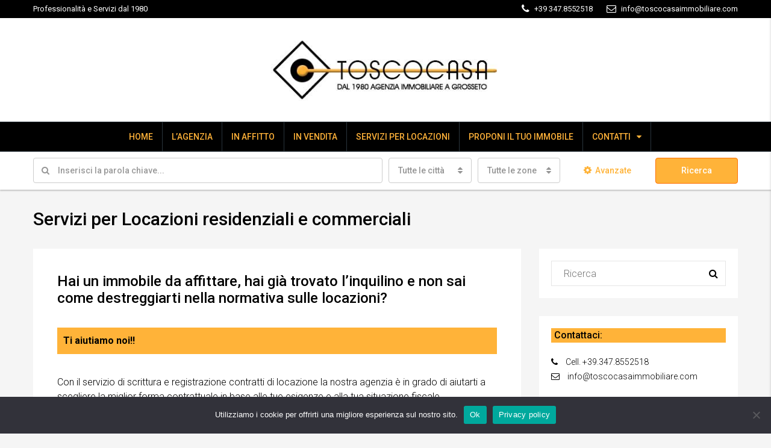

--- FILE ---
content_type: text/css
request_url: https://toscocasaimmobiliare.com/wp-content/themes/houzez/style.min.css
body_size: 4371
content:
.new-message{background-color:rgba(0,174,239,.1)}.account-block.form-step.houzez-location{display:inherit;visibility:hidden;margin:0}.account-block.active.houzez-location{visibility:visible!important}.btn-yelp:hover{color:#d32323!important}.agent-detail-block .form-small img{width:auto}body.page-template-properties-parallax #section-body{padding-bottom:0}.grid-view-style3 .houzez-module .list-tabs{padding:0 5px 0}.grid-view-style3 .pagination-main .pagination{margin-top:15px}#submit_property_form .property-thumb{text-align:center;background-color:#efefef;-webkit-box-shadow:inset 0 0 0 2px #dfdfdf;-moz-box-shadow:inset 0 0 0 2px #dfdfdf;box-shadow:inset 0 0 0 2px #dfdfdf;width:125px;height:125px;display:table;padding:0;margin-right:2px;margin-bottom:2px}#sidebar .widget.houzez-impress-idx-login-widget p,#sidebar .widget.houzez-impress-idx-signup-widget p{margin-bottom:10px}.agent-media img{max-height:75px}label.error{display:none}p.expiration_date strong{color:#fe3829}#myChart{height:400px!important;width:100%!important}#plupload-container{overflow:hidden}.membership-content .houzez_stripe_membership button,.membership-content .houzez_stripe_simple button,.membership-content .houzez_stripe_simple_featured button{display:none}#email_messages label{display:block}.invoiceModal .billing-address,.invoiceModal .customer-details-email,.invoiceModal .customer-details-name,.invoiceModal .payment-details-product,.invoiceModal .payment-details-total{padding:15px 30px 15px 30px;border-bottom:1px solid #e5e5e5}.block-body .auther-info span{display:block}.membership-content .free-membership-used{font-weight:700}#houzez-simple-map{height:400px}.panel-btn-close{cursor:pointer}.advance-search-header #use_radius,.advanced-search-mobile #use_radius,.advanced-search-openclose #use_radius,.houzez_hidden{display:none}a.btn-primary:hover{color:#fff!important}.advance-search-header .advance-btn-holder{border-right:none!important;border-left:none!important}.property-similer .property-listing.grid-view .item-wrap:nth-child(2n+1){clear:both}.account-profile-block #map{height:265px;margin-bottom:25px}body.single-houzez_agency .grid-view-3-col .row{margin-left:0;margin-right:0}.houzez-single-property-v2 .virtual-tour-block iframe{width:100%}@keyframes pulse{0%{transform:scale(1.1)}50%{transform:scale(.8)}100%{transform:scale(1.1)}}.faa-parent.animated-hover:hover>.faa-pulse,.faa-pulse.animated,.faa-pulse.animated-hover:hover{animation:pulse 2s linear infinite}.faa-parent.animated-hover:hover>.faa-pulse.faa-fast,.faa-pulse.animated-hover.faa-fast:hover,.faa-pulse.animated.faa-fast{animation:pulse 1s linear infinite}.faa-parent.animated-hover:hover>.faa-pulse.faa-slow,.faa-pulse.animated-hover.faa-slow:hover,.faa-pulse.animated.faa-slow{animation:pulse 3s linear infinite}#lightbox-popup-main .houzez_google_reCaptcha{transform:scale(.79);-webkit-transform:scale(.79);transform-origin:0 0;-webkit-transform-origin:0 0}.houzez-one-step-form .board-header,.houzez-one-step-form .pay-step-bar,.houzez-one-step-form .steps-nav{display:none}body.page-template-property-listing-template-style3 .item-thumb .label-featured{position:relative;top:0;right:auto;bottom:inherit;z-index:3;left:0}.houzezInfobox>img{z-index:10}.houzezInfobox::after{content:"";position:absolute;top:100%;left:44%;transform:translate(0,0);width:0;height:0;border-left:15px solid transparent;border-right:15px solid transparent;border-top:19px solid #fff}.add-tab-content #map_canvas{height:265px;margin-bottom:25px}.leaflet-popup-content{margin:0!important}.leaflet-popup-content-wrapper{padding:0!important}.leaflet-container a.leaflet-popup-close-button{top:0!important;right:-17px!important;padding:0!important;background:#fff!important}.leaflet-container{z-index:0!important}.leaflet-price-left{left:-113px!important}.leaflet-container .map-notfound{z-index:1000}.banner-search-main .search-location .location-trigger{color:#aaa}.banner-search-main .search-location #use_radius{display:none}.custom-actions .btn-action,.daterangepicker .input-mini.active,.msg-unread{border-color:#54c4d9}.custom-actions .btn-action,.daterangepicker .input-mini.active,.msg-unread{border-color:#54c4d9}.custom-actions .btn-action{background:0 0;border:1px solid;text-align:center;border-radius:4px;min-width:34px;height:34px;line-height:30px;margin-left:2px;font-size:14px}.btn-h-reply{padding:8px}